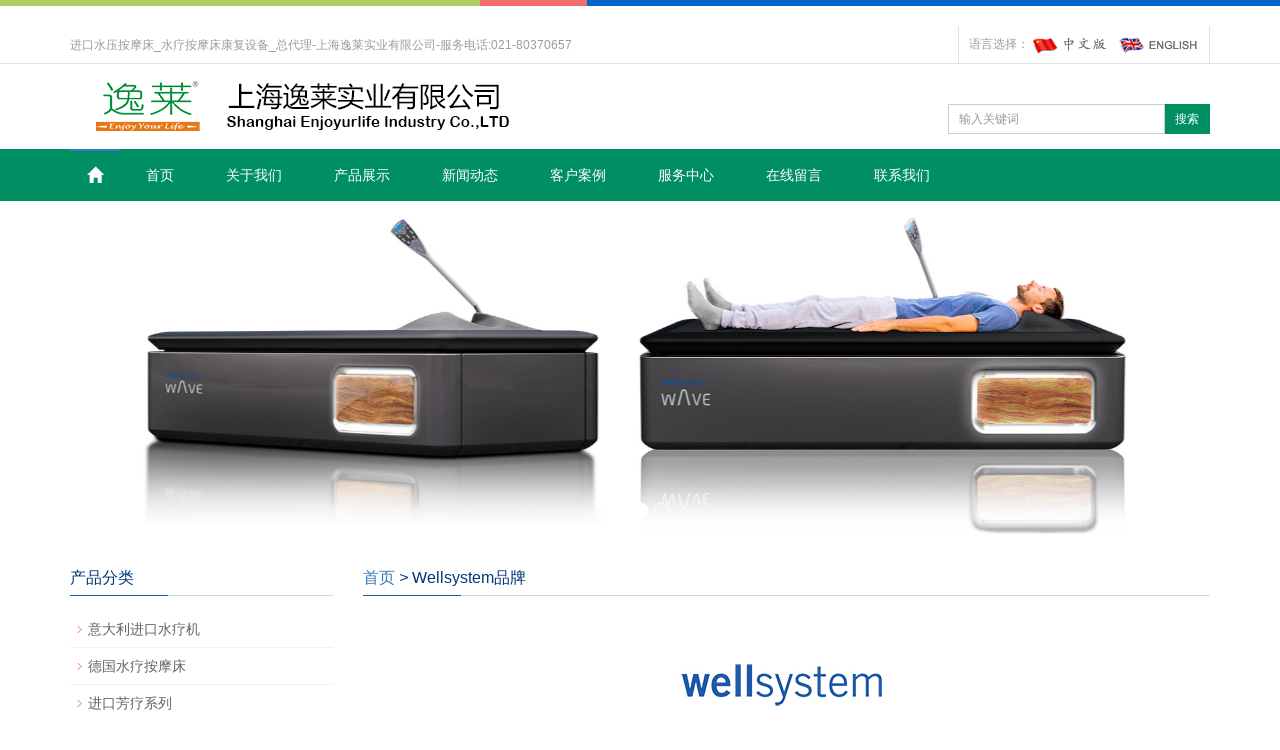

--- FILE ---
content_type: text/html; charset=utf-8
request_url: https://enjoyurlife.cn/cn/About-Wellsystem.html
body_size: 5733
content:
<!DOCTYPE html>
<html lang="zh-cn">
<head>
<meta charset="utf-8" />
<meta http-equiv="X-UA-Compatible" content="IE=edge" />
<meta name="viewport" content="width=device-width, initial-scale=1" />

<title>Wellsystem品牌</title>
<meta name="keywords" content="Wellsystem品牌" />
<meta name="description" content="wellsystem品牌创立于1994年的德国的莱茵河畔，自2018年1月1日起，Wellsystem GbmH已与JK-International GmbH合并。该公司位于德国工业重镇波恩温德哈根，在德国和美国拥有超过500名员工。" />
<meta name="applicable-device"content="pc,mobile">
<link href="/xiaoyucms/css/bootstrap.css" rel="stylesheet">
<link href="/xiaoyucms/css/bxslider.css" rel="stylesheet">
<link href="/xiaoyucms/css/style.css" rel="stylesheet">
<script src="/xiaoyucms/js/jquery.min.js"></script>
<script src="/xiaoyucms/js/bxslider.min.js"></script>
<script src="/xiaoyucms/js/common.js"></script>
<script src="/xiaoyucms/js/bootstrap.js"></script>
<!--[if lt IE 9]>
  <script src="/xiaoyucms/js/html5shiv.min.js"></script>
  <script src="/xiaoyucms/js/respond.min.js"></script>
<![endif]-->
</head>
<body>
﻿<header>
    <div class="top_menu">
      <div class="container">
        <span class="top_name">进口水压按摩床_水疗按摩床康复设备_总代理-上海逸莱实业有限公司-服务电话:021-80370657</span>
 <div class="language">语言选择：   
<a href="/" title="Chinese"><img src="/xiaoyucms/images/Chinese.gif" alt="Chinese"></a>
 &nbsp;
<a href="/en/index.html" title="English"><img src="/xiaoyucms/images/English.gif" alt="English"></a>	   

        </div>
      </div>
    </div>
    <div class="container">
      <div class="row">
        <div class="col-xs-12 col-sm-9 col-md-9">
            <a href="/"><img src="/Uploads/5cda3a54e6e88.png" alt="上海逸莱实业有限公司" class="logo" ></a>
        </div>
 
        <div id="topsearch" class="col-xs-12 col-sm-3 col-md-3">
            <form id="searchform" method="get" action="/search/index/g/c.html">
                <div class="input-group search_group">
                    <input type="text" name="name" class="form-control input-sm" placeholder="输入关键词">
                       <span class="input-group-btn">
                          <a href="javascript:searchform.submit();" class="btn btn-sm mysearch_btn" type="button">搜索</a>
                      </span>
                </div>
            </form>
        </div>

      </div>
    </div>
	
<script>
(function(){
    var bp = document.createElement('script');
    var curProtocol = window.location.protocol.split(':')[0];
    if (curProtocol === 'https'){
   bp.src = 'https://zz.bdstatic.com/linksubmit/push.js';
  }
  else{
  bp.src = 'http://push.zhanzhang.baidu.com/push.js';
  }
    var s = document.getElementsByTagName("script")[0];
    s.parentNode.insertBefore(bp, s);
})();
</script>
        <!-- Fixed navbar -->
    <nav class="navbar navbar-default navbar-static-top">
      <div class="container">
        <div class="navbar-header">
          <button type="button" class="navbar-toggle collapsed" data-toggle="collapse" data-target="#navbar" aria-expanded="false" aria-controls="navbar">
            <span class="sr-only">导航菜单</span>
            <span class="icon-bar"></span>
            <span class="icon-bar"></span>
            <span class="icon-bar"></span>
          </button>
          <span id="small_search" class="glyphicon glyphicon-search" aria-hidden="true"></span>
          <span class="glyphicon glyphicon-home home-btn" aria-hidden="true"></span>
          <a class="navbar-brand" href="#">导航菜单</a>
        </div>
        <div id="navbar" class="navbar-collapse collapse">
		
  <ul class="nav navbar-nav">
	<li><a href="/">首页</a></li>
			
        <li class="dropdown"><a href=" /cn/about-us.html">关于我们</a>
         <a href="/cn/about-us.html" id="app_menudown" class="dropdown-toggle" data-toggle="dropdown" role="button" aria-expanded="false"><span class="glyphicon glyphicon-menu-down btn-xs"></span></a>
			<ul class="dropdown-menu nav_small" role="menu">
			
			<li><a href="/cn/development-history.html" >关于逸莱</a></li><li><a href="/cn/Certificate.html" >Ozonomatic品牌</a></li><li><a href="/cn/About-Wellsystem.html" >Wellsystem品牌</a></li>			</ul>
		</li>		
        <li class="dropdown"><a href="/cn/products.html">产品展示</a>
         <a href="/cn/products.html" id="app_menudown" class="dropdown-toggle" data-toggle="dropdown" role="button" aria-expanded="false"><span class="glyphicon glyphicon-menu-down btn-xs"></span></a>
			<ul class="dropdown-menu nav_small" role="menu">
			
			<li><a href="/cn/Ozone-Hydrotherapy.html" >意大利进口水疗机</a></li><li><a href="/cn/Dry-water-massage-bed.html" >德国水疗按摩床</a></li><li><a href="/cn/bubble-bath-oil.html" >进口芳疗系列</a></li><li><a href="/cn/Massage-equipment.html" >瑞典按摩椅</a></li>			</ul>
		</li>		
        <li class="dropdown"><a href="/cn/News.html">新闻动态</a>
         <a href="/cn/News.html" id="app_menudown" class="dropdown-toggle" data-toggle="dropdown" role="button" aria-expanded="false"><span class="glyphicon glyphicon-menu-down btn-xs"></span></a>
			<ul class="dropdown-menu nav_small" role="menu">
			
			<li><a href="/cn/company-news.html" >公司新闻</a></li><li><a href="/cn/industry-news.html" >行业新闻</a></li>			</ul>
		</li>		
        <li class="dropdown"><a href="/cn/Partner-world.html">客户案例</a>
         <a href="/cn/Partner-world.html" id="app_menudown" class="dropdown-toggle" data-toggle="dropdown" role="button" aria-expanded="false"><span class="glyphicon glyphicon-menu-down btn-xs"></span></a>
			<ul class="dropdown-menu nav_small" role="menu">
			
			<li><a href="/cn/China-partner.html" >医疗机构</a></li><li><a href="/cn/customer-case.html" >康复中心</a></li>			</ul>
		</li>		
        <li class="dropdown"><a href="/cn/Service-centre.html">服务中心</a>
         <a href="/cn/Service-centre.html" id="app_menudown" class="dropdown-toggle" data-toggle="dropdown" role="button" aria-expanded="false"><span class="glyphicon glyphicon-menu-down btn-xs"></span></a>
			<ul class="dropdown-menu nav_small" role="menu">
			
			<li><a href="/cn/help-document.html" >使用说明下载</a></li><li><a href="/cn/file-download.html" >认证资料下载</a></li><li><a href="/cn/Technical-support.html" >技术支持下载</a></li><li><a href="/cn/Join-Apply.html" >产品售后服务</a></li>			</ul>
		</li><li><a href="/cn/Feedback.html">在线留言</a></li>
		
		<li><a href="/cn/contact-us.html">联系我们</a></li>
		
		</ul>  		
        </div><!--/.nav-collapse -->
      </div>
    </nav>
        <!-- bxslider -->
<div class="flash">
<ul class="bxslider">

	<li><a href="https://www.enjoyurlife.cn/cn/products.html" title="1" ><img src="/Uploads/5db2dfe4359d0.jpg" alt="wellsystem China"/></a></li><li><a href="https://www.enjoyurlife.cn/cn/Dry-water-massage-bed.html" title="2" ><img src="/Uploads/5fb47fb38f4f8.jpg" alt="Wellsystem "/></a></li><li><a href="https://www.enjoyurlife.cn/cn/products.html" title="3" ><img src="/Uploads/5db2dfa29c270.jpg" alt="Ozonomatic China"/></a></li>	
</ul>
</div>    
	<script type="text/javascript">
        $('.bxslider').bxSlider({
          adaptiveHeight: true,
          infiniteLoop: true,
          hideControlOnEnd: true,
          auto:true
        });
    </script></header>
<div class="container">
<div class="row">
<!-- right -->
<div class="col-xs-12 col-sm-8 col-md-9" style="float:right">
<div class="list_box">
<h2 class="left_h1"><a id="hp" href="/">首页</a> <i> > </i><span class="current">Wellsystem品牌</span></h2>
<div class="contents">
<p align="center">
	<span style="font-size:14px;"><img alt="" src="/Uploads/image/20210421/20210421142224_78166.jpg" /><br />
</span> 
</p>
<p>
	<span style="font-size:14px;">Wellsystem品牌创立于1994年的德国的莱茵河畔，该公司位于德国工业重镇波恩温德哈根，在德国拥有超过500名员工。Wellsystem的水压按摩系统是公司专注开发和生产的，是德国市场上最早的水压按摩床之一，自2018年1月1日起，Wellsystem GbmH已与JK-International GmbH合并。2019年销售额一亿欧元。自推出以来，我们的干式水压按摩床已在全球范围内安装，满足了许多客户康复保健需求。</span> 
</p>
<p>
	<span style="font-size:14px;">从2004年1月1日开始，在这种独特的医学和治疗概念启发研发医疗版产品Wellsystem Medical提供给医疗机构，而Wellsystem Relax的形式则提供给商业康复市场。在2010年11月开始，Wellsystem Medical_Plus和Wellsystem Relax_Plus设备推出新功能增强版。市场营销是通过我们自己的销售组织在德国进行的。在国外产品通过独立的进口商或分销商出售。Wellsystem GmbH的主要活动是开发和销售高质量的产品以及在健康和保健领域的全球营销和概念支持。</span> 
</p>
<p>
	<span style="font-size:14px;">我们的产品已经在以下领域使用：</span> 
</p>
<p>
	<span style="font-size:14px;">卫生保健：</span> 
</p>
<p>
	<span style="font-size:14px;">•医院和医疗中心 &nbsp; •按摩中心 &nbsp;•医师 &nbsp;•骨科医师 &nbsp;•治疗师</span> 
</p>
<p>
	<span style="font-size:14px;">•整骨者 •皮肤科医生 •大学 •保健中心 •运动损伤诊所 •物理治疗师</span> 
</p>
<p>
	<span style="font-size:14px;">商业和休闲：</span> 
</p>
<p>
	<span style="font-size:14px;">•酒店 •健身俱乐部 &nbsp;•美容和化妆品 &nbsp;•美容院 •假日俱乐部 </span> 
</p>
<p>
	<span style="font-size:14px;">•桑拿 •浴室 •健康中心 •银行和保险 •工业公司 •私人家庭</span> 
</p></div>
</div>
</div>
    <!-- Sidebar Begin-->
			﻿<div class="col-xs-12 col-sm-4 col-md-3">
<div class="left_nav" id="categories">
<h2 class="left_h1">产品分类</h2>
<ul class="left_nav_ul" id="firstpane">

	<!--//没有分类<li class="cat-item">
		<ul class="children">-->
						<li>			<a class="biglink" href="/cn/Ozone-Hydrotherapy.html">意大利进口水疗机</a>
					</li>				<li>			<a class="biglink" href="/cn/Dry-water-massage-bed.html">德国水疗按摩床</a>
					</li>				<li>			<a class="biglink" href="/cn/bubble-bath-oil.html">进口芳疗系列</a>
					</li>				<li>			<a class="biglink" href="/cn/Massage-equipment.html">瑞典按摩椅</a>
					</li>		<!--//没有分类</ul>
	//没有分类</li>-->	
</ul>                
</div>
<div class="left_news">
<h2 class="left_h1">媒体中心</h2>
<ul class="index_news">
<li><a href=" /cn/new/new-81-696.html" title="VIROBUSTER空气消毒系统的常见问题">VIROBUSTER空气消毒系统的常见问题</a><span class="news_time">2024-07-04</span</li><li><a href="/cn/new/new-17-247.html" title="干式水疗按摩床在养老行业的应用">干式水疗按摩床在养老行业的应用</a><span class="news_time">2024-06-07</span</li><li><a href="/cn/new/new-88-665.html" title="意大利Ozonomatifc水疗机安阳旗舰店_名门活氧温泉屋">意大利Ozonomatifc水疗机安阳旗舰店_名门活氧温泉屋</a><span class="news_time">2022-05-12</span</li><li><a href="/cn/new/new-9-672.html" title="逸莱诚邀参加第86届中国国际医疗器械（春季）博览会">逸莱诚邀参加第86届中国国际医疗器械（春季）博览会</a><span class="news_time">2022-03-01</span</li><li><a href="/cn/new/new-48-411.html" title="诚邀参加2021年第四届国际进口商品博览会~上海国家会展中心">诚邀参加2021年第四届国际进口商品博览会~上海国家会展中心</a><span class="news_time">2021-09-22</span</li>      </ul>
     </div>
<div class="index_contact">
<h2 class="about_h1" style="margin-bottom:25px;">联系我们</h2>

<p><span class="glyphicon glyphicon-user" aria-hidden="true"  style="color:#104bc1"></span> 联系人：曹经理</p>
<p><span class="glyphicon glyphicon-signal" aria-hidden="true"  style="color:#104bc1"></span> 手机：
<a href="tel:18516188695" target="_blank" style="color:#656464">18516188695</a></p>
<p><span class="glyphicon glyphicon-phone-alt" aria-hidden="true"  style="color:#104bc1"></span> 电话：021-80370657</p>
<p><span class="glyphicon glyphicon-envelope" aria-hidden="true"  style="color:#104bc1"></span> 邮箱：david@enjoyurlife.com</p>
<p><span class="glyphicon glyphicon-map-marker" aria-hidden="true"  style="color:#104bc1"></span> 地址：上海市闵行区金都路3000号龙盛国际商业广场2号10层1008</p>
<p><span class="glyphicon glyphicon-qrcode" aria-hidden="true"  style="color:#104bc1"></span> 官方微信公众号：</p>
<p><img style="width:165px;height:165px;"src="/Uploads/61a5c92d8a385.jpg" alt="官方公众号"></p>

</div>
</div>


	
	
	
	<!-- Sidebar end-->
</div>
</div>

    <!-- foot Begin-->
			﻿    <nav class="navbar navbar-default navbar-fixed-bottom footer_nav">
    <div class="foot_nav btn-group dropup">
        <a class="dropdown-toggle"  data-toggle="dropdown" aria-haspopup="true" aria-expanded="false" href=""> </a>
            <a href= "mailto:david@enjoyurlife.com"><span class="glyphicon glyphicon-share btn-lg" aria-hidden="true"></span>Email</a>  
           
    </div>
    <div class="foot_nav"><a href="tel:18516188695"><span class="glyphicon glyphicon-phone btn-lg" aria-hidden="true"></span>电话</a></div>
    <div class="foot_nav"><a id="gotocate" href="#"><span class="glyphicon glyphicon-th-list btn-lg" aria-hidden="true"></span>分类</a></div>
    <div class="foot_nav"><a id="gototop" href="#"><span class="glyphicon glyphicon-circle-arrow-up btn-lg" aria-hidden="true"></span>返回</a></div>
</nav>

<footer>
<div class="copyright">
<p>
<a href="/">首页</a> | 
<a href="/cn/about-us.html"  title="关于我们" >关于我们</a>&nbsp; | &nbsp;<a href="/cn/products.html"  title="产品展示" >产品展示</a>&nbsp; | &nbsp;<a href="/cn/News.html"  title="新闻动态" >新闻动态</a>&nbsp; | &nbsp;<a href="/cn/Partner-world.html"  title="客户案例" >客户案例</a>&nbsp; | &nbsp;<a href="/cn/Service-centre.html"  title="服务中心" >服务中心</a>&nbsp; | &nbsp;<a href="/cn/Feedback.html"  title="在线留言" >在线留言</a>&nbsp; | &nbsp;<a href="/cn/contact-us.html"  title="联系我们" >联系我们</a>&nbsp; | &nbsp;<a href="/c_sitemap.html">网站地图</a>	
</p>
<p> <a href="https://beian.mps.gov.cn/#/query/webSearch?code=31011202004751" rel="noreferrer" target="_blank">沪公网安备31011202004751号</a><a href="https://beian.miit.gov.cn"> 沪ICP备09075425号-1 </a>  Copy Right 2009-2024 Shanghai Enjoyurlife Industry Co.,LTD  All Right Reserved <script>
var _hmt = _hmt || [];
(function() {
  var hm = document.createElement("script");
  hm.src = "https://hm.baidu.com/hm.js?9ca396aeaca6a61d22dc68fbf3502066";
  var s = document.getElementsByTagName("script")[0]; 
  s.parentNode.insertBefore(hm, s);
})();
</script>

    <script type="application/ld+json">
    {
      "@context": "https://schema.org",
      "@type": "Organization",
      "image": "https://www.enjoyurlife.cn/Uploads/image/20230615/20230615235811_46946.jpg",
      "url": "https://www.enjoyurlife.cn",
      "sameAs": ["https://www.enjoyurlife.com", "https://www.well-system.cn"],
      "logo": "https://www.enjoyurlife.cn/Uploads/image/20240606/20240606172030_34624.png",
      "name": "上海逸莱实业有限公司",
	  "alternateName":"逸莱",
      "description": "专业水疗康复设备供应商",
      "email": "david@enjoyurlife.com",
      "telephone": "+86-18516188695",
	  "contactType" : "customer service",
	  "areaServed" : "CN",
      "address": {
        "@type": "PostalAddress",
        "streetAddress": "上海市闵行区金都路3000号龙盛国际商业广场2-1008",
        "addressLocality": "上海",
        "addressCountry": "CN",
        "addressRegion": "上海",
        "postalCode": "201100"
      },
       "vatID": "913101126873522710",
     // "iso6523Code": "0199:724500PMK2A2M1SQQ228"
	  "foundingDate":"2009"
    }
    </script>2026-02-04<br></p>
<p></p>

</div>

</footer>
	<!-- foot end-->

<!--客服面板-->
<!--客服面板-->
</body>
</html>

--- FILE ---
content_type: text/css
request_url: https://enjoyurlife.cn/xiaoyucms/css/style.css
body_size: 4243
content:
body{font-family:Arial,'microsoft yahei',Helvetica, sans-serif; color: #656464; background: url(../images/top_bg.jpg) top center repeat-x #fff;}
header{margin-top: 6px;}

ul{list-style:none;}
.top_menu{float: right; font-size: 12px; color: #9C9C9C;  width: 100%;  height: 38px; border-bottom:1px solid #dfe1e3;}
.language{float: right; border-left: 1px solid #dfe1e3; border-right: 1px solid #dfe1e3; height: 38px; padding: 8px 10px 0px 10px; }
.top_name{display: inline-block; padding-top:11px;}
.logo{margin-top: 10px; max-width: 700px;}
.flash img{ width: 100%}
.flash ul.bxslider{list-style:none;}
.flash div.bx-pager{bottom: 4%;}
.flash div.bx-controls-direction{ display:none; }
.main{ padding:30px 0px 10px 0px;}
.opacity_img{border: 1px solid #eeeeee;transition:border 0.4s;}
.img-thumbnail:hover,.opacity_img:hover{border: 1px solid #3477c8;}

/*导航菜单*/
.navbar{ margin:0px; background-color:#008e63; border: 1px solid #008e63; border-left: 0px; border-right: 0px;}
.glyphicon-home:before {color: #fff;}
#app_menudown{position: absolute; top:0px; right:0px; font-size: 16px;}
#app_menudown:hover{background-color: #00fa9a;}

/*公司简介*/
.about_box{background:url(../images/title_line.jpg) left 30px no-repeat; margin:30px 0px 0px 0px;}
.about_h1{ float: left; font-size: 20px; color: #013677; margin:0px;}
.about_span{float: left; padding-top: 8px;  text-indent: 8px; font-size: 12px; color: rgb(125, 125, 125);}
.about_box section{clear: both; padding: 18px 0px 0px 0px;}
.about_box section img{margin: 10px 20px 0px 0px; max-width: 350px;}
a.about_more{color:#ffffff; display:inline-block; font-size: 12px; padding: 6px 12px; transition:background 0.3s; background-color: #008e63;border-radius:4px;}
a.about_more:hover{background-color: #00fa9a; text-decoration: none;}
.about_contents{line-height:31px; padding:3px 0px 5px 0px;font-family: 'Microsoft YaHei';}

/*产品搜索*/
.search_group{float: right; margin: 40px 0px 0px 0px;}
.search_group{}
.form-control{border-radius: 0px; box-shadow: none;}
.mysearch_btn{ background-color:#008e63;color:#fff;border-radius: 0px;transition:background 0.3s;}
.mysearch_btn:hover,.mysearch_btn:focus{ background-color:#00fa9a; color:#fff;}
#small_search{float: right; margin-top: 7px; padding:8px 13px;font-size: 17px;border-radius: 4px;}
#small_search:hover,#small_search:focus{cursor: pointer; background-color: #dddddd;}

/*首页产品*/
.index_product{background:url(../images/title_line.jpg) left 30px no-repeat; margin:25px 0px 0px 0px;}
.product_list{clear: both;  padding: 35px 0px 0px 0px;margin-right: -15px;margin-left: -15px;}
.product_list2{padding-top: 20px;}
.product_img{padding-left: 15px; padding-right: 15px; min-height: 190px;}
.product_img img{margin-right: auto;margin-left: auto;display: block;  max-height: 320px; max-width: 100%;height: auto; margin-bottom: 10px; padding: 0px 0px 0px 0px;}
.product_title{ text-align: center;padding: 0px 15px 0px 0px; height: 40px;}
.product_title a{ color: #656464; transition:color 0.3s;}
.product_title a:hover{text-decoration: none;color:#0064d4;}


/*首页新闻*/
.news_box{background:url(../images/title_line.jpg) left 30px no-repeat; /*border:1px solid #ccc;*/ margin:20px 0px 30px 0px;}
.index_news{clear: both; list-style:none;margin:0px; padding:15px 0px 0px 0px;}
.index_news li{color:#898989;border-bottom: 1px dashed #ccc;background: url(../images/li.png) no-repeat left 16px;line-height:21px; padding: 10px 0px; padding-left:13px;}
.index_news li a{color:#656464;}
.index_news li a:hover{ text-decoration:none;color:#1260aa; }
.news_time{ float:right;}
.left_news{clear: both;}
.left_news ul{padding:0px 0px 12px 0px;}
.left_news span.news_time{display: none;}

/*首页联系*/
.index_contact{background:url(../images/title_line.jpg) left 30px no-repeat; margin:20px 0px 15px 0px;}
.index_contact P{clear: both;}

.list_box{clear: both; padding:10px 0px 0px 0px;}
.path_title{border: 1px solid #f2f2f2;padding: 8px 19px;overflow: hidden;}

/*栏目导航*/
.left_nav{ clear: both; padding-top: 10px;}
.index_left_nav{padding-top: 0px;}
.left_h1{background:url(../images/title_line.jpg) left bottom no-repeat; font-size: 16px; display: block; margin-top: 25px; padding: 0px 0px 10px 0px; color: #013677;}
.left_nav_ul{list-style:none;margin:0px;padding:0px; margin:15px 0px 0px 0px;padding-bottom: 10px;}
.left_nav_ul > li{position:relative; border-bottom: 1px solid #f2f2f2; background: url(../images/left_li.gif) 6px 15px no-repeat;padding:8px 0px 8px 18px; }
.left_nav_ul > li > a{text-decoration:none; color:#656464;}
.left_nav_ul > li > a:hover,.left_nav_ul li a.left_active{color:#01519e;}
/*小类*/
ul.left_snav_ul{list-style:none;padding:0px;display: none; padding-top: 8px;}
ul.left_snav_ul > li{ margin:0px;padding:5px 0px 5px 10px; background: url(../images/left_sli.gif) 0px 13px no-repeat;}
ul.left_snav_ul > li > a{border:0;color:#797979;padding: 5px 0px 5px 0px;}
ul.left_snav_ul > li > a:hover{ text-decoration: none;color:#01519e;}
.menu_head{cursor:pointer; font: 600 18px/30px "Open Sans", sans-serif; width:35px; text-align:center;color:#303c4b;display:inline-block;position: absolute; top:3px; right:0px;}
.menu_head:hover{ color: #46d8ad;}

/*新闻列表*/
.list_news{clear: both; list-style:none;margin:0px; padding:6px 0px 20px 0px;}
.list_news li{color:#898989;background: url(../images/li.png) no-repeat left 14px;line-height:22px; padding:8px 0px; padding-left:13px;border-bottom: 1px dashed #e3e2e2;/*dotted*/ }
.list_news li a{color:#303c4b;}
.list_news li a:hover{text-decoration:none;color:#1260aa;}

.contents{clear: both; padding:6px 2px 0px 2px; line-height:28px; overflow: auto;}
.contents_title{ margin: 0px; padding: 10px 0px; text-align: center; color: #000; font-size:18px;color:#434343;font-weight:bold; line-height: 34px;}

/*分页样式*/
.page{clear:both; margin:20px 0px 0px 0px; text-align: center;}
.page a {display: inline-block; font-family: Arial; font-size: 13px; border: #dbdbdb 1px solid; padding:4px 9px; margin: 2px; margin-bottom: 5px; color: #31363c; text-decoration: none}
.page a:hover,.page a:focus{font-family: Arial;font-size: 13px;border: #000 1px solid; padding:4px 9px;color: #fff; background-color: #31363c;}
.page .current {font-family: Arial;border: #000 1px solid; font-size: 13px; padding:5px 9px; color: #fff;margin: 2px;  background-color: #31363c}

/*产品展示*/
#pic-page {text-align: center; margin-top:10px;}
#pic-page a {margin: 0 2px;}
#pic-page a img {width:40px;padding: 2px;border: solid #ccc 1px; margin-bottom:5px;}
#pic-page a:hover img,#pic-page a.active img {border: solid #5280DD 1px;}
.showpic_box,.proinfo_box{margin: 30px 0px 20px 0px;}
.product_h1{ margin:0px; line-height:22px; font-size:18px; color: #145ca1; padding-bottom:10px;border-bottom: 1px dotted #cccccc;}
.product_info{list-style:none; padding:0px; margin-top:10px;}
.product_info li{ line-height:24px; padding-bottom:12px;}
.product_con{ clear: both; border-top: 1px dotted #ccc; margin:10px 0px 20px 0px;padding:20px 0px 0px 0px; line-height:26px;overflow: auto;}

.related_h1{padding: 30px 0px 12px 0px; color: #303c4b; margin:0px; display: block;  font-weight:300; font-size:24px; border-bottom:5px solid #f4f5f6;font-family:'Roboto',Arial,Helvetica, sans-serif;}
.related_list{padding-top: 12px;}
.related_news{ padding-top: 0px; clear: both;}

.download_btn{text-align: right; margin: 10px 10px 20px 0px;}
.page-btn{background-color: #9ac24b; border-radius: 0px; border: none; transition:background 0.3s;}
.page-btn:hover,.page-btn:focus{background-color:#31363c; }
.grey-btn{border-radius: 0px;border: none; background-color: #E8E8E8;}
.grey-btn:hover,.grey-btn:focus{background-color: #ccc;}

.a2a_default_style{display: inline-block;}

/*在线留言订购*/
.feedback{margin-top: 30px;}
.form-horizontal .form-group { margin-right: -10px;margin-left: -10px;}
.codeimg{ margin: 0px 0px -10px -18px;}


/*上一个下一个*/
.point{ clear: both; margin:20px 0px 40px 0px; padding-bottom: 40px; line-height:22px;}
.point span.to_prev{text-align:center; }
.point span.to_prev a{color:#0068b7;}
.point span.to_prev a:hover{color: #ea042b}
.point span.to_next{text-align:center; }
.point span.to_next a{color:#0068b7;}
.point span.to_next a:hover{color: #ea042b}

/*标签样式*/
.tags{ margin: 8px 0px 10px 0px}
.tags a{ margin: 0px 5px 8px 0px}
.tags_list{padding: 5px 10px 100px 10px}
.tags_ul{ margin-top: 10px;}
.tags_ul li{line-height: 28px; margin-bottom: 8px; padding-bottom: 10px;}
.tags_ul h3{font-size: 14px; padding: 0px; margin: 0px;line-height: 20px;}
.tags_ul p{font-size: 13px;padding: 0px; margin: 0px; color: #a0a0a0; line-height: 20px; padding-top: 8px;}

/*网站地图*/
ul.ul_sitemap{margin: 30px 0px 40px 30px;}
ul.ul_sitemap li{list-style: none; line-height: 26px;clear: both;}
ul.ul_sitemap li a{color: #7d7d7d;}
li.small_li_sitemap{clear: both;padding-left: 12px;}
li.small_li2_sitemap{float: left; padding-left: 20px;}

#translate{width:180px; margin: 0 auto; }
#translate-this{margin: 15px 0px 10px 0px;}

/*底部信息*/
footer{ text-align:center; background-color: #008e63; color:#fff; padding:30px 0px 20px 0px; margin-top:38px; font-size:12px;}
.copyright{ line-height:20px;}
.copyright a{ color:#fff;}
.foot_nav{ width:25%; float:left;background-color: #008e63;text-align:center;} 
.foot_nav:hover,.foot_nav:focus{background-color: #e4e4e4;}
.foot_nav a{color:#fff;display:block;}
.foot_nav a:hover,.foot_nav a:focus{text-decoration:none;}
.foot_nav span{display:block; padding:3px 0px 0px 0px;}
.webshare{width: 230px; padding: 5px;}
.ewebshare{width: 200px; padding: 5px;}

/*大屏幕*/
@media screen and (min-width: 769px) {
       header{}
      .navbar{ margin-top:10px;  min-height: 50px; }
      .navbar-nav > li{border-right: 0px solid #dbe5e1;/*border-left: 1px solid #e9e9e9;*/}
      .navbar-nav > li:first-child { border-left:0; }
      .navbar-nav > li:last-child{}
      .navbar-nav > li > a {text-align: center;}
      .navbar-default .navbar-nav > li > a{line-height: 20px;color: #fff; padding: 15px 26px 15px 26px;}
      .navbar-default .navbar-nav > li > a:hover,
      .navbar-default .navbar-nav > li > a:focus,
      .navbar-default .navbar-nav > .active > a,
      .navbar-default .navbar-nav > .active > a:hover,
      .navbar-default .navbar-nav > .open > a,
      .navbar-default .navbar-nav > .open > a:hover,
      .navbar-default .navbar-nav > .open > a:focus {
          background-color: #00fa9a; color: #fff; border-top: 0px solid #3477c8;margin-top:-1px;border-bottom: 0px solid #3477c8;margin-bottom:-1px;}
      .navbar-brand{display: none;}

      .home-btn{background: #008e63; color: #fff; padding: 17px 17px 17px 17px; font-size: 16px;border-top: 2px solid #3477c8;margin-top:-2px;}

      .navbar-default .navbar-nav-e > li > a{font-weight: normal; }
      .nav_small{ background-color:#008e63;  padding: 10px 0px; padding-bottom: 15px; border-radius: 0px; border: none; box-shadow: none;}
      .nav_small > li{}
      .nav_small > li > a{line-height:20px; padding: 7px 0px; text-align: center; color: #fff; font-size: 13px;}
      .nav_small > li > a:hover{color: #fff; background: #00fa9a;}
       #app_menudown,#small_search{ display:none; }
      .index_left_nav,.footer_nav{display:none; }
}
/*小屏幕*/
@media screen and (max-width: 768px) {
      .navbar{ margin-top:10px;}
      .navbar-default .navbar-brand {color: #fff; font-size: 16px;}
      .navbar-default .navbar-brand:hover,
      .navbar-default .navbar-brand:focus {color: #fff;}
      .navbar-toggle{border:none;}
      .navbar-default .navbar-collapse, .navbar-default .navbar-form{border:1px solid #dddddd;}
      .navbar-default .navbar-toggle:hover,
      .navbar-default .navbar-toggle:focus {
      }
      .navbar-default .navbar-toggle .icon-bar{}
      .navbar-default .navbar-nav{margin-top: 0px;margin-bottom: 0px;}
      .navbar-default .navbar-nav > li {}
      .navbar-default .navbar-nav > li:last-child{border: none;}
      .navbar-default .navbar-nav > li > a,
      .navbar-default .navbar-nav .open .dropdown-menu > li > a{color: #fff;}
      .navbar-default .navbar-nav > li > a:hover,
       .navbar-default .navbar-nav > li > a:focus,
       .navbar-default .navbar-nav > .active > a, 
       .navbar-default .navbar-nav > .active > a:hover, 
       .navbar-default .navbar-nav > .active > a:focus,
       .navbar-default .navbar-nav > .open > a, 
       .navbar-default .navbar-nav > .open > a:hover, 
       .navbar-default .navbar-nav > .open > a:focus,
       .navbar-default .navbar-nav .open .dropdown-menu > li > a:hover{
        background-color: #00fa9a; color: #fff;}

      header{}
      .top_name,.home-btn{display: none;}
      .language{border-left: 0px; border-right: 0px; }
      .about_box{margin:18px 0px 0px 0px;}
      .about_box section img{margin:10px 15px 0px 0px;max-width: 180px}
      .about_contents{ line-height:28px;}
      .search_group{margin: 10px 0px 5px 0px;}
      #topsearch{display: none;}
      .logo{display: block; margin: 0 auto; margin-top:13px;  max-width:700px;}
      .flash div.bx-pager{ /*display:none;*/}
      .left_h1{margin-top: 10px;}
      .list_related h1.left_h1{margin-top: 60px;}
      .product_con img,.contents img{width:100%;}
      .news_time{ display:none;}
      .footer_nav{background-color: #fafafa;}
      #pic-page a img {width:35px;}
      #cmsFloatPanel{ display: none;}
      .point span.to_prev,.point span.to_next{text-align:left; padding-bottom: 8px;}
      .product_list2{}
      footer{ margin-bottom:50px;}
}

@media screen and (max-width: 767px) {
     .copyright_p{ display:none;}
}

/*414px到768px*/
@media screen and (min-width:314px) and (max-width:768px) {
  .col-mm-1, .col-mm-2, .col-mm-3, .col-mm-4, .col-mm-5, .col-mm-6, .col-mm-7, .col-mm-8, .col-mm-9, .col-mm-10, .col-mm-11, .col-mm-12 {
    float: left;
  }
  .col-mm-12 {
    width: 100%;
  }
  .col-mm-11 {
    width: 91.66666667%;
  }
  .col-mm-10 {
    width: 83.33333333%;
  }
  .col-mm-9 {
    width: 75%;
  }
  .col-mm-8 {
    width: 66.66666667%;
  }
  .col-mm-7 {
    width: 58.33333333%;
  }
  .col-mm-6 {
    width: 50%;
  }
  .col-mm-5 {
    width: 41.66666667%;
  }
  .col-mm-4 {
    width: 33.33333333%;
  }
  .col-mm-3 {
    width: 25%;
  }
  .col-mm-2 {
    width: 16.66666667%;
  }
  .col-mm-1 {
    width: 8.33333333%;
  }
  .logo{max-width:400px;}
}

@media screen and (max-width: 314px) {
  .logo{max-width:280px;}
}



